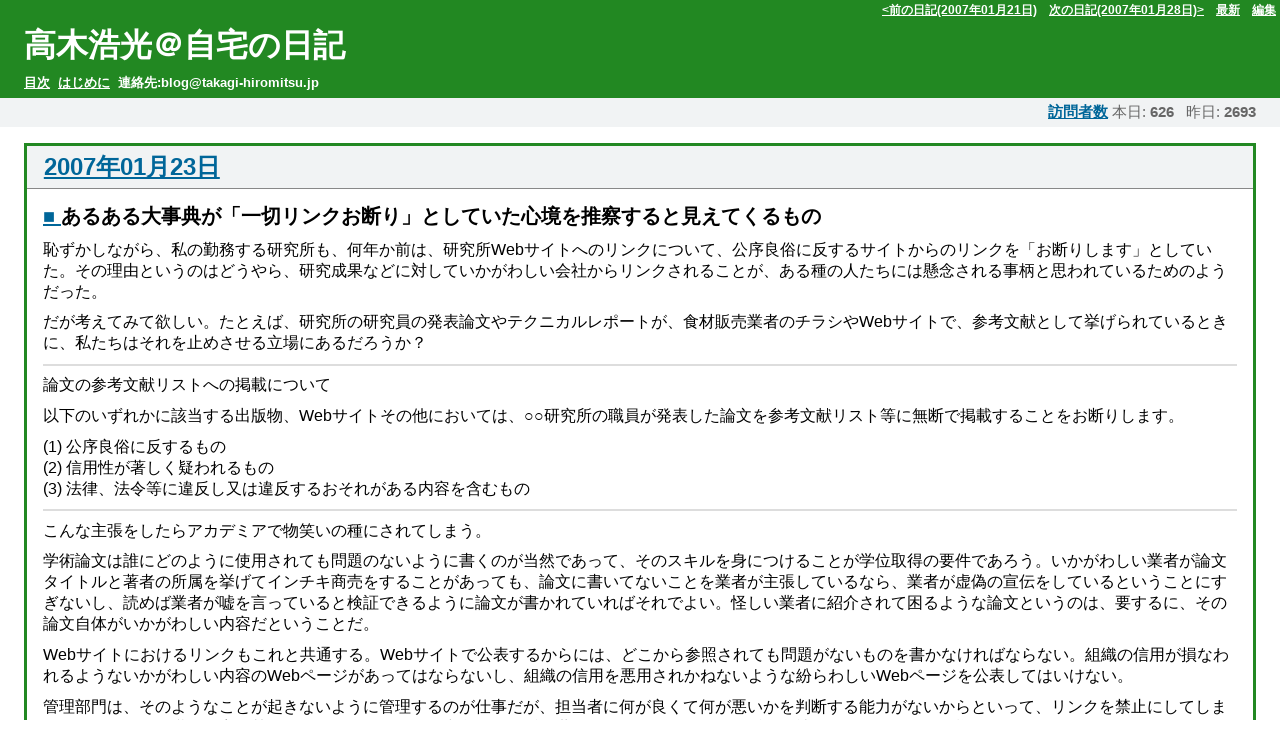

--- FILE ---
content_type: text/html; charset=UTF-8
request_url: http://takagi-hiromitsu.jp/diary/20070123.html
body_size: 63585
content:
<!DOCTYPE HTML PUBLIC "-//W3C//DTD HTML 4.01//EN" "http://www.w3.org/TR/html4/strict.dtd">
<html lang="ja-JP">
<head>
	<meta http-equiv="Content-Type" content="text/html; charset=UTF-8">
	<meta name="generator" content="tDiary 2.0.0">
	<meta http-equiv="Last-Modified" content="Sat, 11 Sep 2010 05:35:53 GMT">
	<meta http-equiv="Content-Script-Type" content="text/javascript; charset=EUC-JP">
	<meta name="author" content="高木浩光">
	<meta name="twitter:site" content="@HiromitsuTakagi">
	<meta name="twitter:creator" content="@HiromitsuTakagi">
	<meta name="twitter:card" content="summary">
	<meta name="twitter:image" content="https://takagi-hiromitsu.jp/diary/fig/20070123/card.png">
	<meta name="twitter:title" content="高木浩光＠自宅の日記">
	<link rev="made" href="mailto:blog@takagi-hiromitsu.jp">
	<link rel="prev" title="前の日記(2007年01月21日)" href="./20070121.html">
	<link rel="next" title="次の日記(2007年01月28日)" href="./20070128.html">
	<link rel="start" title="最新" href="./">
	<link rel="canonical" href="http://takagi-hiromitsu.jp/diary/20070123.html">
	<meta http-equiv="content-style-type" content="text/css">
	<link rel="stylesheet" href="theme/base.css" type="text/css" media="all">
	<link rel="stylesheet" href="theme/takagi/takagi.css" title="takagi" type="text/css" media="all">
	<title>高木浩光＠自宅の日記 - あるある大事典が「一切リンクお断り」としていた心境を推察すると見えてくるもの</title>
	
	<link rel="alternate" type="application/rss+xml" title="RSS" href="http://takagi-hiromitsu.jp/diary/index.rdf">
	<meta name="robots" content="index,follow">
</head>
<body>


<div class="adminmenu">
<span class="adminmenu"><a href="./20070121.html">&lt;前の日記(2007年01月21日)</a></span>
<span class="adminmenu"><a href="./20070128.html">次の日記(2007年01月28日)&gt;</a></span>
<span class="adminmenu"><a href="./">最新</a></span>
<span class="adminmenu"><a href="update.rb?edit=true;year=2007;month=1;day=23">編集</a></span>
</div>
<h1>高木浩光＠自宅の日記</h1>
<div class="contents">
<span class="contents"><a href="20140105.html#toc">目次</a></span>
<span class="contents"><a href="20041112.html">はじめに</a></span>
<span class="contents"><b>連絡先:blog@takagi-hiromitsu.jp</b></span>

<script>
var t = new Date();
t.setTime(t.getTime() - 1);
document.cookie="__utma=; path=/; domain=.takagi-hiromitsu.jp; expires=" + t.toGMTString();
document.cookie="__utmz=; path=/; domain=.takagi-hiromitsu.jp; expires=" + t.toGMTString();
</script>

<!-- script>!function(d,s,id){var js,fjs=d.getElementsByTagName(s)[0],p=/^http:/.test(d.location)?'http':'https';if(!d.getElementById(id)){js=d.createElement(s);js.id=id;js.src=p+'://platform.twitter.com/widgets.js';fjs.parentNode.insertBefore(js,fjs);}}(document, 'script', 'twitter-wjs');</script -->

</div>
<div class="counter">
<!--span class="imode_privacy"><a href="20100316.html"><img align="left" src="fig/20100316/imode_privacy.gif" alt="iモードIDは取得していません"></a></span -->
<a href="20041112.html#p04">訪問者数</a> 本日: <span class="counter-today"><span class="counter-0"><span class="counter-num-6">6</span></span><span class="counter-1"><span class="counter-num-2">2</span></span><span class="counter-2"><span class="counter-num-6">6</span></span></span> &nbsp; 昨日: <span class="counter-yesterday"><span class="counter-0"><span class="counter-num-2">2</span></span><span class="counter-1"><span class="counter-num-6">6</span></span><span class="counter-2"><span class="counter-num-9">9</span></span><span class="counter-3"><span class="counter-num-3">3</span></span></span>
</div>

<hr class="sep">


	

<div class="day">
<h2><span class="date"><a href="./20070123.html">2007年01月23日</a></span> <span class="title"></span>

</h2>

<div class="body">

<div class="section">
<h3><a name="p01" href="./20070123.html#p01"><span class="sanchor">■</span> </a>あるある大事典が「一切リンクお断り」としていた心境を推察すると見えてくるもの</h3>
<p>
</p>
<p>
恥ずかしながら、私の勤務する研究所も、何年か前は、研究所Webサイトへのリンクについて、公序良俗に反するサイトからのリンクを「お断りします」としていた。その理由というのはどうやら、研究成果などに対していかがわしい会社からリンクされることが、ある種の人たちには懸念される事柄と思われているためのようだった。
</p>
<p>
だが考えてみて欲しい。たとえば、研究所の研究員の発表論文やテクニカルレポートが、食材販売業者のチラシやWebサイトで、参考文献として挙げられているときに、私たちはそれを止めさせる立場にあるだろうか？
</p>
<p>
 <hr>
</p>
<p>
論文の参考文献リストへの掲載について
</p>
<p>
以下のいずれかに該当する出版物、Webサイトその他においては、○○研究所の職員が発表した論文を参考文献リスト等に無断で掲載することをお断りします。
</p>
<p>
(1) 公序良俗に反するもの<br>
(2) 信用性が著しく疑われるもの<br>
(3) 法律、法令等に違反し又は違反するおそれがある内容を含むもの
</p>
<p>
 <hr>
</p>
<p>
こんな主張をしたらアカデミアで物笑いの種にされてしまう。
</p>
<p>
学術論文は誰にどのように使用されても問題のないように書くのが当然であって、そのスキルを身につけることが学位取得の要件であろう。いかがわしい業者が論文タイトルと著者の所属を挙げてインチキ商売をすることがあっても、論文に書いてないことを業者が主張しているなら、業者が虚偽の宣伝をしているということにすぎないし、読めば業者が嘘を言っていると検証できるように論文が書かれていればそれでよい。怪しい業者に紹介されて困るような論文というのは、要するに、その論文自体がいかがわしい内容だということだ。
</p>
<p>
Webサイトにおけるリンクもこれと共通する。Webサイトで公表するからには、どこから参照されても問題がないものを書かなければならない。組織の信用が損なわれるようないかがわしい内容のWebページがあってはならないし、組織の信用を悪用されかねないような紛らわしいWebページを公表してはいけない。
</p>
<p>
管理部門は、そのようなことが起きないように管理するのが仕事だが、担当者に何が良くて何が悪いかを判断する能力がないからといって、リンクを禁止にしてしまえというのでは、職務放棄も甚だしい。このことは、研究所に限らず、世間から信頼されているはずの会社や団体においても同様であろう。
</p>
<p>
さて、先ごろ内容捏造で打ち切りが決まった関西テレビの「発掘！あるある大事典II」という番組だが、<a href="http://www.ktv.co.jp/ARUARU/">番組のWebサイト</a>は、「当HPへのリンクについては、一切お断りしておりますのでご了承ください」と、他に類を見ない勢いでリンク禁止を主張していた（図1）。（「無断リンク禁止」ではなく、許可を求めても誰にも認められることがないというのは、まともな組織では他に見たことがない。）
</p>
<p>
 <div class="figure">
 <img src="fig/20070123/1.png">
 <div class="caption">図1: <a href="http://www.ktv.co.jp/ARUARU/">あるある大事典のWebサイト</a>にアクセスしたときの様子<br>（いきなりポップアップウィンドウが現れる）</div>
 </div>
</p>
<p>
この事例の存在は反無断リンク禁止派の間では以前から知られていたのだが、ときどきぼそぼそと話題に上ることはあっても、大きく取り上げて批判するような人はいなかった。
</p>
<p>
それはなぜか。「この番組ならしかたないよね」と、皆、うすうす感じていたからではないか。
</p>
<p>
つまり、これほどいかがわしい内容であれば業者に悪用されてさぞかし困るんだろうなと、リンクを禁止したがるその気持ちを察することができていた。
</p>
<p>
実際、捏造が話題になった先日の日曜日に、<a href="http://www.ktv.co.jp/cgi-bin/formmail.cgi">関西テレビの視聴者情報部</a>に電話してリンク拒否の理由を尋ねてみたところ、あるある大事典にリンクして商品を売るような行為が困るからとのことだった。
</p>
<p>
たしかに適当に検索してみると、健康食品などの販売サイトで「あるある大事典」という文字列が書かれているところがある。そういうところからリンクされては困るという。
</p>
<p>
だが、まっとうな店が食材を販売する際に、「あるある大事典で話題の納豆」という商品紹介をして何が悪いというのだ？ 番組の情報が真実であるのなら何ら問題なかろう。困るのは、真実を超えた印象で不当な宣伝をされることであるはずだ。
</p>
<p>
インチキな会社がインチキな内容を公開するときは、リンクは大歓迎に違いない。だが、世間から信頼されているはずのテレビ局であるからこそ、インチキな内容を公開するときはリンクされては困るということになる。
</p>
<p>
ここで、地方警察が「無断リンクは禁止とします」としていた事例（<a href="20061007.html">栃木県警</a>、<a href="20070108.html">岡山県警</a>）と対比してみる。
</p>
<p>
岡山県警は、「無断リンクは禁止とします」としていた理由について、警察は常に公正かつ中立でなければならないからだといい、栃木県警は、業者に悪用されることがあるのが困るという。それはテレビ局にも共通する。テレビ局は公正かつ中立でなければならないと考えられているだろう。
</p>
<p>
だが、警察のWebサイトに後ろめたい情報など載っていないのではないか？ 警察は警察であって、それ以上でもそれ以下でもないはずだ。きちんと管理された真っ当なWebコンテンツであるなら、岡山県警も栃木県警も、堂々と胸を張って公開したらいい。どうやっても警察が「あるある大事典」のようなことになるはずがないのだから。もっと自分達のWebサイトに自信を持ってもらいたいものだ。
</p>
<p>
ところで話は変わるが、かつてテレビ業界にいらした池田信夫さんが、次のことをおっしゃっている。
</p>
<p>
 <blockquote>
</p>
<p>
実験データの捏造も、それほど深刻なものではない。もともとテレビ番組の実験なんて学問的に厳密なものではないし、大事なポリアミンの実験データの解析だけはしていたようだから、100％捏造というわけではない。<strong>これがだめなら</strong>、「超能力」と称してやっているいかがわしい「実験」や、<strong>占い師のおばさんが2 時間にわたって根拠不明の「予言」をする番組はどうなるのか。</strong>
</p>
<p>
 <cite><a href="http://blog.goo.ne.jp/ikedanobuo/e/a8678fcb3e8460d0d398f5b037be8bcb">	
納豆ダイエット捏造はなぜ起きたのか</a>, 池田信夫 blog, 2007年1月23日</cite>
 </blockquote>
</p>
<p>
そうおっしゃいますが、問題とされているのは、科学的な裏づけがあるかのように装っていることでしょう？
</p>
<p>
先月のNHK「視点・論点」で大阪大の菊池誠教授が次のように述べていました。
</p>
<p>
 <blockquote>
</p>
<p>
さて、ニセ科学が受け入れられるのは、科学に見えるからです。つまり、ニセ科学を信じる人たちは、科学が嫌いなのでも、科学に不審を抱いているのでもない、むしろ、科学を信頼しているからこそ、信じるわけです。
</p>
<p>
（略）
</p>
<p>
ところがニセ科学は断言してくれます。
</p>
<p>
マイナスは良いといったら良いし、プラスは悪いといったら悪いのです。また、ゲームをし過ぎるとなぜ良くないのかといえば、脳が壊れるからです。ありがとうは、水がきれいな結晶を作るから、良い言葉なのです。
</p>
<p>
このように、ニセ科学は実に小気味よく、物事に白黒を付けてくれます。この思い切りの良さは、本当の科学には決して期待できないものです。
</p>
<p>
しかし、パブリックイメージとしての科学は、むしろ、こちらなのかもしれません。科学とは、様々な問題に対して、曖昧さなく白黒はっきりつけるもの。科学にはそういうイメージが浸透しているのではないでしょうか。
</p>
<p>
（略）
</p>
<p>
ニセ科学に限らず、良いのか悪いのかといった二分法的思考で、結論だけを求める風潮が、社会に蔓延しつつあるように思います。そうではなく、私たちは、「合理的な思考のプロセス」、それを大事にするべきなのです。
</p>
<p>
 <cite>まん延するニセ科学, 菊池誠, NHK 視点・論点, 2006年12月20日</cite>
 </blockquote>
</p>
<p>
そのような「パブリックイメージ」が出来上がってきた原因には、テレビがあるのではないですか。
</p>
<p>
ネタならネタとわかるように、占い師に食材を紹介させるとか、今週のカウントダウン食材ランキングとかやってはどうですか。
</p>
<p>
いまやNHKでさえ、印象操作の捏造棒グラフ<span class="footnote"><a name="fm01" href="./20070123.html#f01" title="縦軸の原点付近が波線で省略されていて、棒には波線がなく、しかも軸には目盛りがないグラフ。先週も、中学受験の過熱ぶりを伝える番組で、親の年収に占める学費の割合の増大を示すためのグラフで、このインチキが行われていたが、残念ながら録画していなかったので証拠を示せない。">*1</a></span>がしょっちゅう出てきます。グラフの正しい書き方は小学校の算数で習うはずですが、テレビ局の人たちは算数嫌いだった人たちばかりなのでしょうか。算数というのは計算の練習ではないのですが。
</p>
</div>

<div class="footnote">
  <p class="footnote"><a name="f01" href="./20070123.html#fm01">*1</a>&nbsp;縦軸の原点付近が波線で省略されていて、棒には波線がなく、しかも軸には目盛りがないグラフ。先週も、中学受験の過熱ぶりを伝える番組で、親の年収に占める学費の割合の増大を示すためのグラフで、このインチキが行われていたが、残念ながら録画していなかったので証拠を示せない。</p>
</div>

</div>

<div class="comment">

</div>







		<div class="refererlist">
		
		</div>
</div>


<hr class="sep">

<div class="adminmenu">
<span class="adminmenu"><a href="./20070121.html">&lt;前の日記(2007年01月21日)</a></span>
<span class="adminmenu"><a href="./20070128.html">次の日記(2007年01月28日)&gt;</a></span>
<span class="adminmenu"><a href="./">最新</a></span>
<span class="adminmenu"><a href="update.rb?edit=true;year=2007;month=1;day=23">編集</a></span>
</div>
<div class="recentlist">
<h2>最近のタイトル</h2>
<p class="recentitem"><a href="./20260112.html">2026年01月12日</a>
</p>
<div class="recentsubtitles"><ul>
 <li><a href="./20260112.html#p01">個人情報保護法3年ごと見直しの「制度改正方針」&#8212;&#8212;残された個人関連情報規律という「盲腸」</a></li>
 <li><a href="./20260112.html#p02">追記（1月22日）：記者ブリーフィング資料が公開、個人関連情報のところが迷走している</a></li>
</ul></div>
<p class="recentitem"><a href="./20251230.html">2025年12月30日</a>
</p>
<div class="recentsubtitles"><ul>
 <li><a href="./20251230.html#p01">日本のAI規制体系における構造的混乱：AI事業者ガイドラインに起因する問題の連鎖</a></li>
</ul></div>
<p class="recentitem"><a href="./20251227.html">2025年12月27日</a>
</p>
<div class="recentsubtitles"><ul>
 <li><a href="./20251227.html#p01">代替可能性を欠く「AIプリンシプル・コード」——スチュワードシップ・コードの劣化コピーが日本のソフトローを破壊する</a></li>
 <li><a href="./20251227.html#p02">追記（2026年1月24日）：議事録が出たのでそれを分析してパブコメ意見提出へ</a></li>
</ul></div>
<p class="recentitem"><a href="./20251221.html">2025年12月21日</a>
</p>
<div class="recentsubtitles"><ul>
 <li><a href="./20251221.html#p01">生成AIと処遇AIの混同について、まだ言いたいことがある──LLMは処遇AIを救うかもしれない</a></li>
</ul></div>
<p class="recentitem"><a href="./20251216.html">2025年12月16日</a>
</p>
<div class="recentsubtitles"><ul>
 <li><a href="./20251216.html#p01">知財検討会にまで及ぶAI規制の混迷──処遇AIと生成AIを混ぜると、全部壊れる</a></li>
</ul></div>
<p class="recentitem"><a href="./20251206.html">2025年12月06日</a>
</p>
<div class="recentsubtitles"><ul>
 <li><a href="./20251206.html#p01">Digital Omnibus, Scope and Relevance: Are We Fighting the Wrong Battle?</a></li>
 <li><a href="./20251206.html#p02">デジタル・オムニバス、スコープ、そして関連性──我々は間違った戦いをしているのではないか</a></li>
</ul></div>
<p class="recentitem"><a href="./20251120.html">2025年11月20日</a>
</p>
<div class="recentsubtitles"><ul>
 <li><a href="./20251120.html#p01">The Answer Hidden in Their Name: How noyb.eu and the EU Commission Miss the Principle of Relevance</a></li>
 <li><a href="./20251120.html#p02">Die Antwort steckt im Namen: Wie noyb.eu und die EU-Kommission das Relevanzprinzip &#252;bersehen</a></li>
 <li><a href="./20251120.html#p03">団体名に隠された答え：noyb.euと欧州委員会が見落とす関連性の原則</a></li>
</ul></div>
<p class="recentitem"><a href="./20251115.html">2025年11月15日</a>
</p>
<div class="recentsubtitles"><ul>
 <li><a href="./20251115.html#p01">ストーカー規制法改正案の国会審議で確認してほしいこと</a></li>
</ul></div>
<p class="recentitem"><a href="./20251025.html">2025年10月25日</a>
</p>
<div class="recentsubtitles"><ul>
 <li><a href="./20251025.html#p01">医学系研究倫理指針の改正検討合同会議で事務局が迷走中 誰か助けてあげて！</a></li>
 <li><a href="./20251025.html#p02">追記（27日）どうしてこうなった</a></li>
 <li><a href="./20251025.html#p03">追記2（28日）今回改正で改悪されようとしている点</a></li>
 <li><a href="./20251025.html#p04">追記3（29日）欧州の試料統治と日本の改正案の問題</a></li>
 <li><a href="./20251025.html#p05">追記4（30日）懸念が杞憂でないことの確定的証拠を発見</a></li>
 <li><a href="./20251025.html#p06">追記5（30日）フランスが出していた答え「人を関与させる／させない研究」区分</a></li>
</ul></div>
<p class="recentitem"><a href="./20250629.html">2025年06月29日</a>
</p>
<div class="recentsubtitles"><ul>
 <li><a href="./20250629.html#p01">Das Ende des Datensparsamkeits-mythos? Das Urteil des OLG K&#246;ln vom 23. Mai 2025 zur nicht-entscheidungsbezogenen Datenverarbeitung und seine Bedeutung f&#252;r die japanische Datenschutzreformdiskussion（データ倹約神話の終焉？ ケルン高等裁判所判決（2025年5月23日）における非決定利用の規制アプローチと日本の個人情報保護法改正議論への示唆）</a></li>
</ul></div>
<p class="recentitem"><a href="./20250626.html">2025年06月26日</a>
</p>
<div class="recentsubtitles"><ul>
 <li><a href="./20250626.html#p01">要配慮個人情報は「儀式化された」「純粋なフィクション」Simitisが1999年に予言した特別カテゴリの限界</a></li>
</ul></div>
<p class="recentitem"><a href="./20250518.html">2025年05月18日</a>
</p>
<div class="recentsubtitles"><ul>
 <li><a href="./20250518.html#p01">AI法案の国会審議で担当大臣が「我が国においても個人情報保護法等により規制されており」と答弁してしまう</a></li>
</ul></div>
<p class="recentitem"><a href="./20250419.html">2025年04月19日</a>
</p>
<div class="recentsubtitles"><ul>
 <li><a href="./20250419.html#p01">【足掛け12年の総括】統計目的の二次利用が決定利用禁止を条件に許される理由が1997年勧告に明記されていた</a></li>
</ul></div>
<p class="recentitem"><a href="./20250406.html">2025年04月06日</a>
</p>
<div class="recentsubtitles"><ul>
 <li><a href="./20250406.html#p01">連載論文（圧縮版）に基づく個情委Q&amp;Aの評価をClaudeにより自動生成</a></li>
</ul></div>
<p class="recentitem"><a href="./20250405.html">2025年04月05日</a>
</p>
<div class="recentsubtitles"><ul>
 <li><a href="./20250405.html#p01">連載論文全体の圧縮版を生成した</a></li>
</ul></div>
<p class="recentitem"><a href="./20250330.html">2025年03月30日</a>
</p>
<div class="recentsubtitles"><ul>
 <li><a href="./20250330.html#p01">連載論文の解説をChatGPT 4o Image Generationで図解してみた</a></li>
 <li><a href="./20250330.html#p02">追記：一部訂正（4月5日）</a></li>
</ul></div>
<p class="recentitem"><a href="./20250328.html">2025年03月28日</a>
</p>
<div class="recentsubtitles"><ul>
 <li><a href="./20250328.html#p01">日弁連がまた自己情報コントロール権を主張、生成AI曰く「定規の長さをその定規自身で測定しようとするようなもの」</a></li>
</ul></div>
<p class="recentitem"><a href="./20250306.html">2025年03月06日</a>
</p>
<div class="recentsubtitles"><ul>
 <li><a href="./20250306.html#p01">日本のAI法制：概念的基盤と実効性の課題 インフォグラフィック</a></li>
</ul></div>
<p class="recentitem"><a href="./20250304.html">2025年03月04日</a>
</p>
<div class="recentsubtitles"><ul>
 <li><a href="./20250304.html#p01">個人情報保護法3年ごと見直しの行方 グラフィックレコーディング風インフォグラフィック</a></li>
</ul></div>
<p class="recentitem"><a href="./20250301.html">2025年03月01日</a>
</p>
<div class="recentsubtitles"><ul>
 <li><a href="./20250301.html#p01">日本版 AI Act 法案を生成AIが盛大にディスる - A Critical Analysis of Japan's Artificial Intelligence Development and Utilization Promotion Act: A Fundamentally Flawed Approach</a></li>
</ul></div>
<p class="recentitem"><a href="./20250211.html">2025年02月11日</a>
</p>
<div class="recentsubtitles"><ul>
 <li><a href="./20250211.html#p01">EDPS v SRB事件法務官意見の分析と基本原則への回帰（Claudeと共に）</a></li>
 <li><a href="./20250211.html#p02">追記</a></li>
 <li><a href="./20250211.html#p03">追記（9月6日）判決が出た</a></li>
 <li><a href="./20250211.html#p04">追記（11月18日）欧州委員会のGDPR見直し案がリークされた</a></li>
</ul></div>
<p class="recentitem"><a href="./20250208.html">2025年02月08日</a>
</p>
<div class="recentsubtitles"><ul>
 <li><a href="./20250208.html#p01">個人情報保護委員会の「制度的課題に対する考え方について」（本人関与編）についてClaudeと語り合う</a></li>
 <li><a href="./20250208.html#p02">追記（11日）：日経新聞の報道が出たのでClaudeと語り合う</a></li>
</ul></div>
<p class="recentitem"><a href="./20250201.html">2025年02月01日</a>
</p>
<div class="recentsubtitles"><ul>
 <li><a href="./20250201.html#p01">ChatGPT o3-miniとGDPRの理解についてバトルした</a></li>
</ul></div>
<p class="recentitem"><a href="./20250126.html">2025年01月26日</a>
</p>
<div class="recentsubtitles"><ul>
 <li><a href="./20250126.html#p01">個人情報保護法3年ごと見直しの行方を大規模言語モデルClaudeで占う</a></li>
</ul></div>
<p class="recentitem"><a href="./20250103.html">2025年01月03日</a>
</p>
<div class="recentsubtitles"><ul>
 <li><a href="./20250103.html#p01">充実に向けた視点意見書を一般向けに書き直してみた</a></li>
</ul></div>
<p class="recentitem"><a href="./20241228.html">2024年12月28日</a>
</p>
<div class="recentsubtitles"><ul>
 <li><a href="./20241228.html#p01">「充実に向けた視点」事務局ヒアリング対象者の意見書をClaudeで比較してみた</a></li>
</ul></div>
<p class="recentitem"><a href="./20241222.html">2024年12月22日</a>
</p>
<div class="recentsubtitles"><ul>
 <li><a href="./20241222.html#p01">「3年ごと見直しの検討の充実に向けた視点」に対する意見書を出した</a></li>
</ul></div>
<p class="recentitem"><a href="./20241207.html">2024年12月07日</a>
</p>
<div class="recentsubtitles"><ul>
 <li><a href="./20241207.html#p01">情報法制研究16号に連載第9回の論文を書いた</a></li>
</ul></div>
<p class="recentitem"><a href="./20241202.html">2024年12月02日</a>
</p>
<div class="recentsubtitles"><ul>
 <li><a href="./20241202.html#p01">情報ネットワーク・ローレビューに論文を書いた</a></li>
</ul></div>
<p class="recentitem"><a href="./20241124.html">2024年11月24日</a>
</p>
<div class="recentsubtitles"><ul>
 <li><a href="./20241124.html#p01">内部でも一悶着あったと聞いた8月のMyDataJapanの意見書について誤り部分を指摘しておく</a></li>
 <li><a href="./20241124.html#p02">追記（27日）上記の点をClaudeに入れて続けてみた</a></li>
</ul></div>
<p class="recentitem"><a href="./20241111.html">2024年11月11日</a>
</p>
<div class="recentsubtitles"><ul>
 <li><a href="./20241111.html#p01">課徴金制度の導入論で前回大荒れとなった「3年ごと見直しに関する検討会」をClaudeに解説させてみた</a></li>
</ul></div>
<p class="recentitem"><a href="./20240728.html">2024年07月28日</a>
</p>
<div class="recentsubtitles"><ul>
 <li><a href="./20240728.html#p01">Claude 3による解説：「不適正利用禁止」規定は立案段階で内閣法制局にどう捻じ曲げられたか</a></li>
 <li><a href="./20240728.html#p02">追記：Claude 3.5 SonnetではなくClaude 3 Opusでやり直した</a></li>
</ul></div>
<p class="recentitem"><a href="./20240727.html">2024年07月27日</a>
</p>
<div class="recentsubtitles"><ul>
 <li><a href="./20240727.html#p01">「不適正利用禁止」規定は立案段階で内閣法制局にどう捻じ曲げられたか</a></li>
</ul></div>
<p class="recentitem"><a href="./20240707.html">2024年07月07日</a>
</p>
<div class="recentsubtitles"><ul>
 <li><a href="./20240707.html#p01">個人情報保護法第2期「3年ごと見直し」が佳境に差し掛かっている</a></li>
 <li><a href="./20240707.html#p02">追記</a></li>
</ul></div>
<p class="recentitem"><a href="./20240407.html">2024年04月07日</a>
</p>
<div class="recentsubtitles"><ul>
 <li><a href="./20240407.html#p01">難解な研究成果の普及広報活動は対話型LLMに任せるようになるのかもしれない</a></li>
</ul></div>
<p class="recentitem"><a href="./20240401.html">2024年04月01日</a>
</p>
<div class="recentsubtitles"><ul>
 <li><a href="./20240401.html#p01">4月1日なのでClaude 3に凡庸な論文を自動生成させてみた</a></li>
 <li><a href="./20240401.html#p02">追記：凡庸な論文を自動で批判させてみた</a></li>
</ul></div>
<p class="recentitem"><a href="./20240323.html">2024年03月23日</a>
</p>
<div class="recentsubtitles"><ul>
 <li><a href="./20240323.html#p01">文化庁「AIと著作権に関する考え方について（素案）」パブコメ結果について生成AIに聞いてみた</a></li>
</ul></div>
<p class="recentitem"><a href="./20240319.html">2024年03月19日</a>
</p>
<div class="recentsubtitles"><ul>
 <li><a href="./20240319.html#p01">法制局も真っ青？Claude 3を用いた新規提出法案の立法技術上の矛盾点チェック</a></li>
 <li><a href="./20240319.html#p02">追記（20日）議院調査局も御の字？Claude 3に法案の内容の正当性について聞いてみた</a></li>
 <li><a href="./20240319.html#p03">追記（21日）完結編：転々流通は防止されているのか？ 修正案は？</a></li>
</ul></div>
<p class="recentitem"><a href="./20240316.html">2024年03月16日</a>
</p>
<div class="recentsubtitles"><ul>
 <li><a href="./20240316.html#p01">&#51068;&#48376; &#44060;&#51064;&#51221;&#48372;&#48372;&#54840;&#48277; &#51204;&#47928;&#44032;&#44032; &#48376; &#54620;&#44397; &#44060;&#51064;&#51221;&#48372; &#48372;&#54840;&#48277;&#51032; &#47928;&#51228;&#51216; - Claude 3で既発表原稿を韓国向けに解説させてみた</a></li>
</ul></div>
<p class="recentitem"><a href="./20240313.html">2024年03月13日</a>
</p>
<div class="recentsubtitles"><ul>
 <li><a href="./20240313.html#p01">速報：Claude 3に判例評釈を自動生成させてみた（Coinhive事件最高裁判決の巻）</a></li>
</ul></div>
<p class="recentitem"><a href="./20240311.html">2024年03月11日</a>
</p>
<div class="recentsubtitles"><ul>
 <li><a href="./20240311.html#p01">Claude 3に例の「読了目安2時間」記事を解説させてみた</a></li>
</ul></div>
<p class="recentitem"><a href="./20230327.html">2023年03月27日</a>
</p>
<div class="recentsubtitles"><ul>
 <li><a href="./20230327.html#p01">OECDガイドラインの8原則についてChatGPTに聞いてみた</a></li>
</ul></div>
<p class="recentitem"><a href="./20221230.html">2022年12月30日</a>
</p>
<div class="recentsubtitles"><ul>
 <li><a href="./20221230.html#p01">情報法制研究12号に画期的な論文（連載第6回）を書いたのでみんな読んでほしい</a></li>
</ul></div>
<p class="recentitem"><a href="./20221225.html">2022年12月25日</a>
</p>
<div class="recentsubtitles"><ul>
 <li><a href="./20221225.html#p01">情報法制研究11号に連載第5回の論文を書いた</a></li>
</ul></div>
<p class="recentitem"><a href="./20220609.html">2022年06月09日</a>
</p>
<div class="recentsubtitles"><ul>
 <li><a href="./20220609.html#p01">競争政策が消費者の安全・詐欺被害耐性を破壊しに来た</a></li>
</ul></div>
<p class="recentitem"><a href="./20220401.html">2022年04月01日</a>
</p>
<div class="recentsubtitles"><ul>
 <li><a href="./20220401.html#p01">個人情報取扱事業者の個人情報に係る義務の対象は当該個人情報データベース等に係る個人情報と解される</a></li>
</ul></div>
<p class="recentitem"><a href="./20220119.html">2022年01月19日</a>
</p>
<div class="recentsubtitles"><ul>
 <li><a href="./20220119.html#p01">不正指令電磁的記録罪の構成要件、最高裁判決を前に私はこう考える</a></li>
 <li><a href="./20220119.html#p02">追記（21日）最高裁判決は検察控訴棄却（一審の無罪が確定へ）</a></li>
</ul></div>
<p class="recentitem"><a href="./20211226.html">2021年12月26日</a>
</p>
<div class="recentsubtitles"><ul>
 <li><a href="./20211226.html#p01">スマホ覗き見の反復で迷惑防止条例違反の犯罪に？改正ストーカー規制法の位置情報規定に不具合か</a></li>
</ul></div>
<p class="recentitem"><a href="./20211006.html">2021年10月06日</a>
</p>
<div class="recentsubtitles"><ul>
 <li><a href="./20211006.html#p01">緊急速報：マイナンバー法の「裏番号」禁止規定、内閣法制局でまたもや大どんでん返しか</a></li>
</ul></div>
<p class="recentitem"><a href="./20210823.html">2021年08月23日</a>
</p>
<div class="recentsubtitles"><ul>
 <li><a href="./20210823.html#p01">日本版ePrivacy立法を目指すならクッキーのつまみ食いではなく通信の秘密の再構成を含めて検討するべき</a></li>
</ul></div>
<p class="recentitem"><a href="./20210712.html">2021年07月12日</a>
</p>
<div class="recentsubtitles"><ul>
 <li><a href="./20210712.html#p01">郵便事業がコモンキャリアを逸脱すれば郵便物を差し出す事業者が個人情報保護法に抵触する</a></li>
 <li><a href="./20210712.html#p02">パブコメの結果（8月22日追記）</a></li>
 <li><a href="./20210712.html#p03">「郵政バリューアップ戦略検討委員会」の露骨な楽天誘導パブコメ意見と総務省の反応（8月22日追記）</a></li>
</ul></div>
<p class="recentitem"><a href="./20200914.html">2020年09月14日</a>
</p>
<div class="recentsubtitles"><ul>
 <li><a href="./20200914.html#p01">テレフォンバンキングからのリバースブルートフォースによる暗証番号漏えいについて三井住友銀行に聞いた</a></li>
</ul></div>
<p class="recentitem"><a href="./20200801.html">2020年08月01日</a>
</p>
<div class="recentsubtitles"><ul>
 <li><a href="./20200801.html#p01">「安全なウェブサイトの作り方」HTML版にリンクジュースを注ぎ込む</a></li>
</ul></div>
<p class="recentitem"><a href="./20191005.html">2019年10月05日</a>
</p>
<div class="recentsubtitles"><ul>
 <li><a href="./20191005.html#p01">続・検察官は解説書の文章を読み違えていたことが判明（なぜ不正指令電磁的記録に該当しないのか その4）</a></li>
</ul></div>
<p class="recentitem"><a href="./20190803.html">2019年08月03日</a>
</p>
<div class="recentsubtitles"><ul>
 <li><a href="./20190803.html#p01">あのSuica事案が国立大入試問題になっていた</a></li>
</ul></div>
<p class="recentitem"><a href="./20190708.html">2019年07月08日</a>
</p>
<div class="recentsubtitles"><ul>
 <li><a href="./20190708.html#p01">天動説設計から地動説設計へ：7payアプリのパスワードリマインダはなぜ壊れていたのか（序章）</a></li>
</ul></div>
<p class="recentitem"><a href="./20190625.html">2019年06月25日</a>
</p>
<div class="recentsubtitles"><ul>
 <li><a href="./20190625.html#p01">総務省が不正指令電磁的記録罪の典型的誤解を再生産中、原因を絶たねばならない</a></li>
</ul></div>
<p class="recentitem"><a href="./20190609.html">2019年06月09日</a>
</p>
<div class="recentsubtitles"><ul>
 <li><a href="./20190609.html#p01">ヤフーの信用スコアはなぜ知恵袋スコアになってしまったのか</a></li>
</ul></div>
<p class="recentitem"><a href="./20190519.html">2019年05月19日</a>
</p>
<div class="recentsubtitles"><ul>
 <li><a href="./20190519.html#p01">電気通信事業法における検閲の禁止とは何か</a></li>
</ul></div>
<p class="recentitem"><a href="./20190512.html">2019年05月12日</a>
</p>
<div class="recentsubtitles"><ul>
 <li><a href="./20190512.html#p01">アクセス警告方式（「アクセス抑止方策に係る検討の論点」）に対するパブコメ提出意見</a></li>
</ul></div>
<p class="recentitem"><a href="./20190319.html">2019年03月19日</a>
</p>
<div class="recentsubtitles"><ul>
 <li><a href="./20190319.html#p01">検察官は解説書の文章を読み違えていたことが判明（なぜ不正指令電磁的記録に該当しないのか その3）</a></li>
</ul></div>
<p class="recentitem"><a href="./20190316.html">2019年03月16日</a>
</p>
<div class="recentsubtitles"><ul>
 <li><a href="./20190316.html#p01">しそうけいさつ化する田舎サイバー警察の驕りを誰が諌めるのか</a></li>
</ul></div>
<p class="recentitem"><a href="./20190309.html">2019年03月09日</a>
</p>
<div class="recentsubtitles"><ul>
 <li><a href="./20190309.html#p01">リーチサイト規制の条文にも欠陥 ダウンロード違法化等著作権法改正法案原案</a></li>
</ul></div>
<p class="recentitem"><a href="./20190307.html">2019年03月07日</a>
</p>
<div class="recentsubtitles"><ul>
 <li><a href="./20190307.html#p01">警察庁の汚い広報又は毎日新聞の大誤報を許すな</a></li>
</ul></div>
<p class="recentitem"><a href="./20190219.html">2019年02月19日</a>
</p>
<div class="recentsubtitles"><ul>
 <li><a href="./20190219.html#p01">Coinhive事件、なぜ不正指令電磁的記録に該当しないのか その2</a></li>
</ul></div>
<p class="recentitem"><a href="./20190211.html">2019年02月11日</a>
</p>
<div class="recentsubtitles"><ul>
 <li><a href="./20190211.html#p01">改正NICT法がプチ炎上、工場出荷時共通初期パスワードが識別符号に当たらないことが理解されていない</a></li>
</ul></div>
<p class="recentitem"><a href="./20181226.html">2018年12月26日</a>
</p>
<div class="recentsubtitles"><ul>
 <li><a href="./20181226.html#p01">情報法制研究4号に連載第3回の論文を書いた（パーソナルデータ保護法制の行方 その3前編）</a></li>
</ul></div>
<p class="recentitem"><a href="./20181031.html">2018年10月31日</a>
</p>
<div class="recentsubtitles"><ul>
 <li><a href="./20181031.html#p01">業界の信用を傷つける思想を開陳したトレンドマイクロ社にセキュリティ業界は団結して抗議せよ</a></li>
 <li><a href="./20181031.html#p02">追記（11月3日）</a></li>
</ul></div>
<p class="recentitem"><a href="./20180617.html">2018年06月17日</a>
</p>
<div class="recentsubtitles"><ul>
 <li><a href="./20180617.html#p01">魔女狩り商法に翻弄された田舎警察 Coinhive事件 大本営報道はまさに現代の魔女狩りだ</a></li>
</ul></div>
<p class="recentitem"><a href="./20180610.html">2018年06月10日</a>
</p>
<div class="recentsubtitles"><ul>
 <li><a href="./20180610.html#p01">懸念されていた濫用がついに始まった刑法19章の2「不正指令電磁的記録に関する罪」</a></li>
</ul></div>
<p class="recentitem"><a href="./20180519.html">2018年05月19日</a>
</p>
<div class="recentsubtitles"><ul>
 <li><a href="./20180519.html#p01">緊急周知 Coinhive使用を不正指令電磁的記録供用の罪にしてはいけない</a></li>
</ul></div>
<p class="recentitem"><a href="./20180504.html">2018年05月04日</a>
</p>
<div class="recentsubtitles"><ul>
 <li><a href="./20180504.html#p01">優良誤認表示の「通信の最適化」（間引きデータ通信）は著作権侵害&amp;通信の秘密侵害、公正表示義務を</a></li>
</ul></div>
<p class="recentitem"><a href="./20180307.html">2018年03月07日</a>
</p>
<div class="recentsubtitles"><ul>
 <li><a href="./20180307.html#p01">個人情報保護委員会ゥァア゛ーッ ドガシャア</a></li>
</ul></div>
<p class="recentitem"><a href="./20171229.html">2017年12月29日</a>
</p>
<div class="recentsubtitles"><ul>
 <li><a href="./20171229.html#p01">情報法制研究2号に連載第2回の論文を書いた</a></li>
</ul></div>
<p class="recentitem"><a href="./20171029.html">2017年10月29日</a>
</p>
<div class="recentsubtitles"><ul>
 <li><a href="./20171029.html#p01">岡村久道「個人情報保護法〔第3版〕」を読む・前編</a></li>
</ul></div>
<p class="recentitem"><a href="./20171022.html">2017年10月22日</a>
</p>
<div class="recentsubtitles"><ul>
 <li><a href="./20171022.html#p01">宇賀克也「個人情報保護法の逐条解説」第5版を読む・中編（保護法改正はどうなった その9）</a></li>
</ul></div>
<p class="recentitem"><a href="./20170722.html">2017年07月22日</a>
</p>
<div class="recentsubtitles"><ul>
 <li><a href="./20170722.html#p01">匿名加工情報は何でないか・後編の2（保護法改正はどうなった その8）</a></li>
</ul></div>
<p class="recentitem"><a href="./20170604.html">2017年06月04日</a>
</p>
<div class="recentsubtitles"><ul>
 <li><a href="./20170604.html#p01">匿名加工情報は何でないか・後編（保護法改正はどうなった その7）</a></li>
</ul></div>
<p class="recentitem"><a href="./20170513.html">2017年05月13日</a>
</p>
<div class="recentsubtitles"><ul>
 <li><a href="./20170513.html#p01">医学系研究倫理指針における非識別加工情報の規定は無用の長物（研究倫理指針はどうなった その1）</a></li>
</ul></div>
<p class="recentitem"><a href="./20170505.html">2017年05月05日</a>
</p>
<div class="recentsubtitles"><ul>
 <li><a href="./20170505.html#p01">匿名加工情報が非識別加工情報へと無用に改名した事情（パーソナルデータ保護法制の行方 その30）</a></li>
</ul></div>
<p class="recentitem"><a href="./20170408.html">2017年04月08日</a>
</p>
<div class="recentsubtitles"><ul>
 <li><a href="./20170408.html#p01">匿名加工医療情報作成事業法案ファーストインプレッション（パーソナルデータ保護法制の行方 その29）</a></li>
</ul></div>
<p class="recentitem"><a href="./20170310.html">2017年03月10日</a>
</p>
<div class="recentsubtitles"><ul>
 <li><a href="./20170310.html#p01">「都税クレジットカードお支払サイト」流出事件の責任は誰がとるのか</a></li>
</ul></div>
<p class="recentitem"><a href="./20170305.html">2017年03月05日</a>
</p>
<div class="recentsubtitles"><ul>
 <li><a href="./20170305.html#p01">鳥取県の条例改正案、非識別加工情報導入で矛盾噴出（パーソナルデータ保護法制の行方 その28）</a></li>
</ul></div>
<p class="recentitem"><a href="./20170218.html">2017年02月18日</a>
</p>
<div class="recentsubtitles"><ul>
 <li><a href="./20170218.html#p01">個人情報ファイル概念が欠如している自治体条例（パーソナルデータ保護法制の行方 その27）</a></li>
</ul></div>
<p class="recentitem"><a href="./20170108.html">2017年01月08日</a>
</p>
<div class="recentsubtitles"><ul>
 <li><a href="./20170108.html#p01">匿名加工情報の条文構成はどう壊れて行ったか（保護法改正はどうなった その6）</a></li>
</ul></div>
<p class="recentitem"><a href="./20170104.html">2017年01月04日</a>
</p>
<div class="recentsubtitles"><ul>
 <li><a href="./20170104.html#p01">速報 対象を個人データに限る案は初期段階で存在していた（パーソナルデータ温故知新 その5）</a></li>
</ul></div>
<p class="recentitem"><a href="./20161230.html">2016年12月30日</a>
</p>
<div class="recentsubtitles"><ul>
 <li><a href="./20161230.html#p01">宇賀克也「個人情報保護法の逐条解説」第5版を読む・前編（保護法改正はどうなった その5）</a></li>
</ul></div>
<p class="recentitem"><a href="./20161204.html">2016年12月04日</a>
</p>
<div class="recentsubtitles"><ul>
 <li><a href="./20161204.html#p01">国土交通省が散在情報（散在個人情報）は個人情報保護法第4章の対象外と判断か</a></li>
</ul></div>
<p class="recentitem"><a href="./20161129.html">2016年11月29日</a>
</p>
<div class="recentsubtitles"><ul>
 <li><a href="./20161129.html#p01">医学研究等倫理指針見直し3省合同会議が迷走、自滅の道へ（パーソナルデータ保護法制の行方 その26）</a></li>
</ul></div>
<p class="recentitem"><a href="./20161123.html">2016年11月23日</a>
</p>
<div class="recentsubtitles"><ul>
 <li><a href="./20161123.html#p01">容易照合性が提供元基準でファイル単位なのは昭和61年からだった（パーソナルデータ温故知新 その4）</a></li>
</ul></div>
<p class="recentitem"><a href="./20161105.html">2016年11月05日</a>
</p>
<div class="recentsubtitles"><ul>
 <li><a href="./20161105.html#p01">「匿名」の語が次々と削られていったCriteoのプライバシーポリシーから世界の潮流を読もう</a></li>
</ul></div>
<p class="recentitem"><a href="./20161025.html">2016年10月25日</a>
</p>
<div class="recentsubtitles"><ul>
 <li><a href="./20161025.html#p01">放送分野ガイドラインに浮かぶ廃案旧法案の亡霊（パーソナルデータ温故知新 その3）</a></li>
</ul></div>
<p class="recentitem"><a href="./20161010.html">2016年10月10日</a>
</p>
<div class="recentsubtitles"><ul>
 <li><a href="./20161010.html#p01">基本方針の一部変更案に対するパブコメ提出意見</a></li>
</ul></div>
<p class="recentitem"><a href="./20160823.html">2016年08月23日</a>
</p>
<div class="recentsubtitles"><ul>
 <li><a href="./20160823.html#p01">「法とコンピュータ」No.34に34頁に及ぶ論考を書いた</a></li>
</ul></div>
<p class="recentitem"><a href="./20160723.html">2016年07月23日</a>
</p>
<div class="recentsubtitles"><ul>
 <li><a href="./20160723.html#p01">ノルウェー法の「de-identified personal data」と「anonymous data」そして「pseudonymous data」並びに「indirectly identifiable data」を調べた（パーソナルデータ保護法制の行方 その25）</a></li>
</ul></div>
<p class="recentitem"><a href="./20160716.html">2016年07月16日</a>
</p>
<div class="recentsubtitles"><ul>
 <li><a href="./20160716.html#p01">名古屋市ではアンケートで「統計的な処理にのみ用いる」は生データ公開の意だそうな</a></li>
</ul></div>
<p class="recentitem"><a href="./20160702.html">2016年07月02日</a>
</p>
<div class="recentsubtitles"><ul>
 <li><a href="./20160702.html#p01">個人情報該当性解釈の根源的懸案が解決に向け前進（パーソナルデータ保護法制の行方 その24）</a></li>
</ul></div>
<p class="recentitem"><a href="./20160612.html">2016年06月12日</a>
</p>
<div class="recentsubtitles"><ul>
 <li><a href="./20160612.html#p01">行政機関法改正の論点 国会会議録から抜粋（パーソナルデータ保護法制の行方 その23）</a></li>
</ul></div>
<p class="recentitem"><a href="./20160603.html">2016年06月03日</a>
</p>
<div class="recentsubtitles"><ul>
 <li><a href="./20160603.html#p01">eLTAXに反省なし 誤りを認めない告知文の捻出に3か月を費やしその間利用者を危険に晒す</a></li>
</ul></div>
<p class="recentitem"><a href="./20160423.html">2016年04月23日</a>
</p>
<div class="recentsubtitles"><ul>
 <li><a href="./20160423.html#p01">「食べログ」アプリの「ブックマーク」デフォルト公開で利用者の意図に反して特定個人識別される危険</a></li>
</ul></div>
<p class="recentitem"><a href="./20160406.html">2016年04月06日</a>
</p>
<div class="recentsubtitles"><ul>
 <li><a href="./20160406.html#p01">行政機関法では再識別禁止がないから個人情報に当たるですって？（パーソナルデータ保護法制の行方 その22）</a></li>
</ul></div>
<p class="recentitem"><a href="./20160327.html">2016年03月27日</a>
</p>
<div class="recentsubtitles"><ul>
 <li><a href="./20160327.html#p01">行政機関匿名加工情報取扱事業者に再識別禁止の義務はかかるのか（パーソナルデータ保護法制の行方 その21）</a></li>
</ul></div>
<p class="recentitem"><a href="./20160314.html">2016年03月14日</a>
</p>
<div class="recentsubtitles"><ul>
 <li><a href="./20160314.html#p01">治外法権のeLTAX、マルウェア幇助を繰り返す無能業者は責任追及されて廃業に追い込まれよ</a></li>
 <li><a href="./20160314.html#p02">追記（19日）東洋経済オンラインの的外れ記事</a></li>
</ul></div>
<p class="recentitem"><a href="./20160306.html">2016年03月06日</a>
</p>
<div class="recentsubtitles"><ul>
 <li><a href="./20160306.html#p01">行政機関法では匿名加工情報が個人情報に当たるですって？（パーソナルデータ保護法制の行方 その20）</a></li>
</ul></div>
<p class="recentitem"><a href="./20160224.html">2016年02月24日</a>
</p>
<div class="recentsubtitles"><ul>
 <li><a href="./20160224.html#p01">防衛庁情報公開請求者リスト事件は10年先行くSuica事案だった（パーソナルデータ温故知新 その2）</a></li>
</ul></div>
<p class="recentitem"><a href="./20160220.html">2016年02月20日</a>
</p>
<div class="recentsubtitles"><ul>
 <li><a href="./20160220.html#p01">入力帳票は個人データでない？ ヤマト函館朝市営業所伝票横流し事件（パーソナルデータ温故知新 その1）</a></li>
</ul></div>
<p class="recentitem"><a href="./20160211.html">2016年02月11日</a>
</p>
<div class="recentsubtitles"><ul>
 <li><a href="./20160211.html#p01">新聞協会のガス抜きイベントを見てきた（第三者提供時確認記録義務はどう壊れているか・予告編）</a></li>
</ul></div>
<p class="recentitem"><a href="./20160205.html">2016年02月05日</a>
</p>
<div class="recentsubtitles"><ul>
 <li><a href="./20160205.html#p01">匿名加工情報は何でないか・前編の2（保護法改正はどうなった その4）</a></li>
</ul></div>
<p class="recentitem"><a href="./20160131.html">2016年01月31日</a>
</p>
<div class="recentsubtitles"><ul>
 <li><a href="./20160131.html#p01">匿名加工情報は何でないか・中編（保護法改正はどうなった その3）</a></li>
</ul></div>
<p class="recentitem"><a href="./20151212.html">2015年12月12日</a>
</p>
<div class="recentsubtitles"><ul>
 <li><a href="./20151212.html#p01">二郎本で学ぶ「ここがおかしいよ」改正法解説（保護法改正はどうなった 番外編）</a></li>
</ul></div>
<p class="recentitem"><a href="./20151206.html">2015年12月06日</a>
</p>
<div class="recentsubtitles"><ul>
 <li><a href="./20151206.html#p01">匿名加工情報は何でないか・前編（保護法改正はどうなった その2）</a></li>
</ul></div>
<p class="recentitem"><a href="./20151123.html">2015年11月23日</a>
</p>
<div class="recentsubtitles"><ul>
 <li><a href="./20151123.html#p01">ゲノム情報医療等実用化推進タスクフォースを傍聴してきた（パーソナルデータ保護法制の行方 その19）</a></li>
</ul></div>
<p class="recentitem"><a href="./20151121.html">2015年11月21日</a>
</p>
<div class="recentsubtitles"><ul>
 <li><a href="./20151121.html#p01">CCCはお気の毒と言わざるをえない</a></li>
</ul></div>
<p class="recentitem"><a href="./20151107.html">2015年11月07日</a>
</p>
<div class="recentsubtitles"><ul>
 <li><a href="./20151107.html#p01">「相当の関連性」改正で糠喜びする人たち（保護法改正はどうなった その1）</a></li>
</ul></div>
<p class="recentitem"><a href="./20151020.html">2015年10月20日</a>
</p>
<div class="recentsubtitles"><ul>
 <li><a href="./20151020.html#p01">行政機関等パーソナルデータ制度改正に対するパブコメ提出意見（パーソナルデータ保護法制の行方 その18）</a></li>
</ul></div>
<p class="recentitem"><a href="./20150702.html">2015年07月02日</a>
</p>
<div class="recentsubtitles"><ul>
 <li><a href="./20150702.html#p01">国会会議録から重要部分を抜粋（パーソナルデータ保護法制の行方 その17）</a></li>
</ul></div>
<p class="recentitem"><a href="./20150614.html">2015年06月14日</a>
</p>
<div class="recentsubtitles"><ul>
 <li><a href="./20150614.html#p01">GPS捜査の総務省ガイドライン改正で携帯電話事業者と警察が不正指令電磁的記録の罪を犯すおそれ</a></li>
</ul></div>
<p class="recentitem"><a href="./20150315.html">2015年03月15日</a>
</p>
<div class="recentsubtitles"><ul>
 <li><a href="./20150315.html#p01">個人情報定義は新経連の意向で米国定義から乖離しガラパゴスへ（パーソナルデータ保護法制の行方 その16）</a></li>
</ul></div>
<p class="recentitem"><a href="./20150310.html">2015年03月10日</a>
</p>
<div class="recentsubtitles"><ul>
 <li><a href="./20150310.html#p01">匿名加工情報の規定ぶりが生煮えでマズい事態に（パーソナルデータ保護法制の行方 その15）</a></li>
</ul></div>
<p class="recentitem"><a href="./20150308.html">2015年03月08日</a>
</p>
<div class="recentsubtitles"><ul>
 <li><a href="./20150308.html#p01">世界から孤立は瀬戸際で回避（パーソナルデータ保護法制の行方 その14）</a></li>
</ul></div>
<p class="recentitem"><a href="./20150105.html">2015年01月05日</a>
</p>
<div class="recentsubtitles"><ul>
 <li><a href="./20150105.html#p01">利用目的の変更自由化で世界から孤立へ（パーソナルデータ保護法制の行方 その13）</a></li>
</ul></div>
<p class="recentitem"><a href="./20141227.html">2014年12月27日</a>
</p>
<div class="recentsubtitles"><ul>
 <li><a href="./20141227.html#p01">情報経済課は恥を知って解散せよ（パーソナルデータ保護法制の行方 その12）</a></li>
</ul></div>
<p class="recentitem"><a href="./20141112.html">2014年11月12日</a>
</p>
<div class="recentsubtitles"><ul>
 <li><a href="./20141112.html#p01">行政機関法にはグレーゾーンがないですって？（パーソナルデータ保護法制の行方 その11）</a></li>
</ul></div>
<p class="recentitem"><a href="./20140907.html">2014年09月07日</a>
</p>
<div class="recentsubtitles"><ul>
 <li><a href="./20140907.html#p01">医学系研究倫理指針（案）パブコメ提出意見（パーソナルデータ保護法制の行方 その10）</a></li>
 <li><a href="./20140907.html#p02">追記（11月22日）</a></li>
</ul></div>
<p class="recentitem"><a href="./20140718.html">2014年07月18日</a>
</p>
<div class="recentsubtitles"><ul>
 <li><a href="./20140718.html#p01">日記予定</a></li>
</ul></div>
<p class="recentitem"><a href="./20140423.html">2014年04月23日</a>
</p>
<div class="recentsubtitles"><ul>
 <li><a href="./20140423.html#p01">現行法の理解（パーソナルデータ保護法制の行方 その2）</a></li>
</ul></div>
<p class="recentitem"><a href="./20140422.html">2014年04月22日</a>
</p>
<div class="recentsubtitles"><ul>
 <li><a href="./20140422.html#p01">緊急起稿 パーソナルデータ保護法制の行方 その1</a></li>
</ul></div>

</div>
<div class="calendar">
<div class="year">2000|<a href="./200001.html">01</a>|</div>
<div class="year">2003|<a href="./200305.html">05</a>|<a href="./200306.html">06</a>|<a href="./200307.html">07</a>|<a href="./200308.html">08</a>|<a href="./200309.html">09</a>|<a href="./200310.html">10</a>|<a href="./200311.html">11</a>|<a href="./200312.html">12</a>|</div>
<div class="year">2004|<a href="./200401.html">01</a>|<a href="./200402.html">02</a>|<a href="./200403.html">03</a>|<a href="./200404.html">04</a>|<a href="./200405.html">05</a>|<a href="./200406.html">06</a>|<a href="./200407.html">07</a>|<a href="./200408.html">08</a>|<a href="./200409.html">09</a>|<a href="./200410.html">10</a>|<a href="./200411.html">11</a>|<a href="./200412.html">12</a>|</div>
<div class="year">2005|<a href="./200501.html">01</a>|<a href="./200502.html">02</a>|<a href="./200503.html">03</a>|<a href="./200504.html">04</a>|<a href="./200505.html">05</a>|<a href="./200506.html">06</a>|<a href="./200507.html">07</a>|<a href="./200508.html">08</a>|<a href="./200509.html">09</a>|<a href="./200510.html">10</a>|<a href="./200511.html">11</a>|<a href="./200512.html">12</a>|</div>
<div class="year">2006|<a href="./200601.html">01</a>|<a href="./200602.html">02</a>|<a href="./200603.html">03</a>|<a href="./200604.html">04</a>|<a href="./200605.html">05</a>|<a href="./200606.html">06</a>|<a href="./200607.html">07</a>|<a href="./200608.html">08</a>|<a href="./200609.html">09</a>|<a href="./200610.html">10</a>|<a href="./200611.html">11</a>|<a href="./200612.html">12</a>|</div>
<div class="year">2007|<a href="./200701.html">01</a>|<a href="./200702.html">02</a>|<a href="./200703.html">03</a>|<a href="./200704.html">04</a>|<a href="./200705.html">05</a>|<a href="./200706.html">06</a>|<a href="./200707.html">07</a>|<a href="./200708.html">08</a>|<a href="./200709.html">09</a>|<a href="./200710.html">10</a>|<a href="./200711.html">11</a>|<a href="./200712.html">12</a>|</div>
<div class="year">2008|<a href="./200801.html">01</a>|<a href="./200802.html">02</a>|<a href="./200803.html">03</a>|<a href="./200804.html">04</a>|<a href="./200805.html">05</a>|<a href="./200806.html">06</a>|<a href="./200807.html">07</a>|<a href="./200808.html">08</a>|<a href="./200809.html">09</a>|<a href="./200810.html">10</a>|<a href="./200811.html">11</a>|<a href="./200812.html">12</a>|</div>
<div class="year">2009|<a href="./200901.html">01</a>|<a href="./200902.html">02</a>|<a href="./200903.html">03</a>|<a href="./200905.html">05</a>|<a href="./200906.html">06</a>|<a href="./200907.html">07</a>|<a href="./200908.html">08</a>|<a href="./200909.html">09</a>|<a href="./200910.html">10</a>|<a href="./200911.html">11</a>|<a href="./200912.html">12</a>|</div>
<div class="year">2010|<a href="./201001.html">01</a>|<a href="./201002.html">02</a>|<a href="./201003.html">03</a>|<a href="./201004.html">04</a>|<a href="./201005.html">05</a>|<a href="./201006.html">06</a>|<a href="./201007.html">07</a>|<a href="./201008.html">08</a>|<a href="./201009.html">09</a>|<a href="./201010.html">10</a>|<a href="./201011.html">11</a>|<a href="./201012.html">12</a>|</div>
<div class="year">2011|<a href="./201101.html">01</a>|<a href="./201102.html">02</a>|<a href="./201103.html">03</a>|<a href="./201105.html">05</a>|<a href="./201106.html">06</a>|<a href="./201107.html">07</a>|<a href="./201108.html">08</a>|<a href="./201109.html">09</a>|<a href="./201110.html">10</a>|<a href="./201111.html">11</a>|<a href="./201112.html">12</a>|</div>
<div class="year">2012|<a href="./201202.html">02</a>|<a href="./201203.html">03</a>|<a href="./201204.html">04</a>|<a href="./201205.html">05</a>|<a href="./201206.html">06</a>|<a href="./201207.html">07</a>|<a href="./201208.html">08</a>|<a href="./201209.html">09</a>|</div>
<div class="year">2013|<a href="./201301.html">01</a>|<a href="./201302.html">02</a>|<a href="./201303.html">03</a>|<a href="./201304.html">04</a>|<a href="./201305.html">05</a>|<a href="./201306.html">06</a>|<a href="./201307.html">07</a>|</div>
<div class="year">2014|<a href="./201401.html">01</a>|<a href="./201404.html">04</a>|<a href="./201407.html">07</a>|<a href="./201409.html">09</a>|<a href="./201411.html">11</a>|<a href="./201412.html">12</a>|</div>
<div class="year">2015|<a href="./201501.html">01</a>|<a href="./201503.html">03</a>|<a href="./201506.html">06</a>|<a href="./201507.html">07</a>|<a href="./201510.html">10</a>|<a href="./201511.html">11</a>|<a href="./201512.html">12</a>|</div>
<div class="year">2016|<a href="./201601.html">01</a>|<a href="./201602.html">02</a>|<a href="./201603.html">03</a>|<a href="./201604.html">04</a>|<a href="./201606.html">06</a>|<a href="./201607.html">07</a>|<a href="./201608.html">08</a>|<a href="./201610.html">10</a>|<a href="./201611.html">11</a>|<a href="./201612.html">12</a>|</div>
<div class="year">2017|<a href="./201701.html">01</a>|<a href="./201702.html">02</a>|<a href="./201703.html">03</a>|<a href="./201704.html">04</a>|<a href="./201705.html">05</a>|<a href="./201706.html">06</a>|<a href="./201707.html">07</a>|<a href="./201710.html">10</a>|<a href="./201712.html">12</a>|</div>
<div class="year">2018|<a href="./201803.html">03</a>|<a href="./201805.html">05</a>|<a href="./201806.html">06</a>|<a href="./201810.html">10</a>|<a href="./201812.html">12</a>|</div>
<div class="year">2019|<a href="./201902.html">02</a>|<a href="./201903.html">03</a>|<a href="./201905.html">05</a>|<a href="./201906.html">06</a>|<a href="./201907.html">07</a>|<a href="./201908.html">08</a>|<a href="./201910.html">10</a>|</div>
<div class="year">2020|<a href="./202008.html">08</a>|<a href="./202009.html">09</a>|</div>
<div class="year">2021|<a href="./202107.html">07</a>|<a href="./202108.html">08</a>|<a href="./202110.html">10</a>|<a href="./202112.html">12</a>|</div>
<div class="year">2022|<a href="./202201.html">01</a>|<a href="./202204.html">04</a>|<a href="./202206.html">06</a>|<a href="./202212.html">12</a>|</div>
<div class="year">2023|<a href="./202303.html">03</a>|</div>
<div class="year">2024|<a href="./202403.html">03</a>|<a href="./202404.html">04</a>|<a href="./202407.html">07</a>|<a href="./202411.html">11</a>|<a href="./202412.html">12</a>|</div>
<div class="year">2025|<a href="./202501.html">01</a>|<a href="./202502.html">02</a>|<a href="./202503.html">03</a>|<a href="./202504.html">04</a>|<a href="./202505.html">05</a>|<a href="./202506.html">06</a>|<a href="./202510.html">10</a>|<a href="./202511.html">11</a>|<a href="./202512.html">12</a>|</div>
<div class="year">2026|<a href="./202601.html">01</a>|</div>
</div>
<div class="adminmenu">
<span class="adminmenu"><a href="./20070121.html">&lt;前の日記(2007年01月21日)</a></span>
<span class="adminmenu"><a href="./20070128.html">次の日記(2007年01月28日)&gt;</a></span>
<span class="adminmenu"><a href="./">最新</a></span>
<span class="adminmenu"><a href="update.rb?edit=true;year=2007;month=1;day=23">編集</a></span>
</div>
<script type="text/javascript">
<!--
url = window.location.toString();
if (url.indexOf("update.rb") < 0 && url.indexOf("?") >= 0) {
    location.href=url.replace(/\?.*$/, "");
}
if (parent != this) {
    document.body.innerHTML = "<strong>お断りします</strong>";
}
// -->
</script>
<!-- script src="FreedomOfExpression.js"></script -->


			<script type="text/javascript"><!--
			var highlightElem = null;
			var saveClass = null;
	
			function highlightElement(name) {
				if (highlightElem) {
					highlightElem.className = saveClass;
					highlightElem = null;
				}
	
				highlightElem = getHighlightElement(name);
				if (!highlightElem) return;
			
				saveClass = highlightElem.className;
				highlightElem.className = "highlight";
			}
					
			function getHighlightElement(name) {
				for (var i=0; i<document.anchors.length; ++i) {
					var anchor = document.anchors[i];
					if (anchor.name == name) {
						var elem;
						if (anchor.parentElement) {
							elem = anchor.parentElement;
						} else if (anchor.parentNode) {
							elem = anchor.parentNode;
						}
						return elem;
					}
				}
				return null;
			}
			
			if (document.location.hash) {
				highlightElement(document.location.hash.substr(1));
			}
			
			hereURL = document.location.href.split(/#/)[0];
			for (var i=0; i<document.links.length; ++i) {
				if (hereURL == document.links[i].href.split(/#/)[0]) {
					document.links[i].onclick = handleLinkClick;
				}
			}
			
			function handleLinkClick() {
				highlightElement(this.hash.substr(1));
			}
			// --></script>
<div class="footer">
Generated by <a href="http://www.tdiary.org/">tDiary</a> version 2.0.2' + patch-2<br>
Powered by <a href="http://www.ruby-lang.org/">Ruby</a> version 1.8.7
</div>
</body>
</html>


--- FILE ---
content_type: text/css
request_url: http://takagi-hiromitsu.jp/diary/theme/takagi/takagi.css
body_size: 13040
content:
html {
}
body {
	font-family: meiryo, calibri, sans-serif;
	background-color: #fff;
	color: #000;
	margin: 0px;
	padding: 0px;
}

h1 {
	font-family: meiryo,sans-serif;
	background-color: #282;
	color: #fff;
	text-align: left;
	padding-left: 24px;
	padding-top: 4px;
	padding-bottom: 6px;
	margin: 0em;
}
h2 {
	font-family: meiryo,sans-serif;
}
h3 {
	font-family: meiryo,sans-serif;
}
h4 {
	font-family: meiryo,sans-serif;
}
h5 {
	font-family: meiryo,sans-serif;
}
h6 {
	font-family: meiryo,sans-serif;
}

p {
	margin-top: 0.6em;
	margin-bottom: 0.6em;
}

blockquote {
	background-color: #e0f8ff;
	color: #000;
	margin-left: 2em;
	margin-right: 1em;
	padding: 8px 8px 8px 20px;
	border-style: solid;
	border-color: #666;
	border-width: 1px;
}
pre {
	line-height: 1.2em;
	font-size: 90%;
	background-color: #e0f8ff;
	color: #000;
	margin-left: 2em;
	margin-right: 1em;
	padding: 8px 8px 8px 20px;
	border-style: solid;
	border-color: #666;
	border-width: 1px;
	overflow: auto;
	width: 91%;
}
cite {
	font-style: italic;
	color: gray;
}

sup {
	font-size: 80%;
}

strong {
        font-weight: bold;
	font-size: 100%;
	color: black;
	background-color: #fea;
}
strong.important {
	background-color: #faa;
}
strong.red {
	background-color: #FA82AD;
}
strong.yellow {
	background-color: #F5DD8B;
}
strong.green {
	background-color: #A4DE92;
}
strong.blue {
	background-color: #94CAF6;
}
strong.purple {
	background-color: #DDA0DD;
}
strong.gray {
	background-color: #D4D4D4;
}

span.u_red {
	background: linear-gradient(transparent 75%, #FA82AD 75%);
}
span.u_yellow {
	background: linear-gradient(transparent 75%, #F5DD8B 75%);
}
span.u_green {
	background: linear-gradient(transparent 75%, #A4DE92 75%);
}
span.u_blue {
	background: linear-gradient(transparent 75%, #94CAF6 75%);
}
span.u_purple {
	background: linear-gradient(transparent 75%, #DDA0DD 75%);
}
span.u_gray {
	background: linear-gradient(transparent 75%, #D4D4D4 75%);
}

em {}
em.gray {
	background-color: #D4D4D4;
}

hr {
	border-style: solid;
	border-width: 2px 0px 0px 0px;
	border-color: #ddd;
}
hr.sep {
	display: none;
}

div.chat-q {
	background-color: #E7E5D9;
	padding: 0.5em 0.9em 0.5em 0.9em;
	border-radius: 0.6em;
	clear: both;
}
div.chat-a {
	background-color: #F4F4F1;
	padding: 0.5em 0.9em 0.5em 0.9em;
	border-radius: 0.6em;
	clear: both;
}
div.chat-a li {
	margin-left: -0.5em;
}
div.chat-q.gpt {
	background-color: #f0f0f0;
	display: inline-block;
	max-width: 70%;
	float: right;
	margin-bottom: 0.5em;
}
div.chat-a.gpt {
	background-color: white;
	border: dashed thin #888;
}
div.chat-a.gpt span.thinking {
	color: gray;
}
div.chat-q.gemini {
	background-color: #EAEEF5;
	display: inline-block;
	max-width: 70%;
	float: right;
	margin-bottom: 0.5em;
}
div.chat-a.gemini {
	background-color: white;
	border: solid thin #888;
}
div.chat-a blockquote {
	background-color: white;
	margin-left: 2em;
	margin-right: 1em;
	padding: 8px 8px 8px 20px;
	border-style: solid;
	border-color: #e0e0e0;
	border-width: 0 0 0 5px;
}
div.chat-a pre {
	line-height: 1.2em;
	font-size: 90%;
	background-color: white;
	color: #000;
	margin-left: 2em;
	margin-right: 1em;
	padding: 8px 8px 8px 20px;
	border-style: solid;
	border-color: #666;
	border-width: 1px;
	overflow: auto;
	width: 91%;
}

a {}
a:link {
	color: #069;
	font-weight: bold;	
}
a:active {}
a:visited {
	color: #036;
	font-weight: bold;
}
a:hover {}

ul {
	padding-left: 0em;
	margin-left: 2.0em;
}
ul li {}
ol {}
ol li {}
dl {
	margin-left: 1.0em;
}
dt {
	font-weight: bold;
	margin-top: 1.0em;
}
dd {
	margin-top: 0.2em;
	margin-left: 1.5em;
}

table {
	font-size: 95%;
	line-height: 1.6em;
	border-style: solid;
	border-width: 0px;
}
caption {
	font-weight: bold;
}
tr {
	border-style: solid;
	border-width: 0px;
}
th {
	border-style: solid;
	border-width: 0px;
	padding-left: 0.3em;
	padding-right: 0.3em;
	background-color: #CCC;
}
td {
	border-style: solid;
	border-width: 0px;
	padding-left: 0.5em;
	padding-right: 0.5em;
	background-color: #EEE;
}
div.chat-a td {
	background-color: white;
}

thead {}
tbody {}
tfoot {}

form {}
input {}
textarea {}
fieldset {}

div.main {}
div.sidebar {}

div.calendar {
	padding: 4px;
	padding-left: 24px;
	padding-right: 24px;
	background-color: #F1F3F4;
	color: #666;
	float: clear;
}
div.year {}

div.day {
	text-align: left;
	margin-top: 1.0em;
	margin-bottom: 1.5em;
	margin-left: 1.5em;
	margin-right: 1.5em;
	padding: 0em;
	border-style: solid;
	border-color: #282;
	border-width: 3px 3px 3px 3px;
}
div.day h2 {
	background-color: #F1F3F4;
	color: #000;
	padding: 0.2em;
	margin: 0px;
	text-align: left;
	vertical-align: middle;
	font-weight: bold;
	font-size: 150%;
	border-style: solid;
	border-color: #888;
	border-width: 0px 0px 1px 0px;
	display: flex;
	flex-wrap: wrap;
	justify-content: space-between;
	align-items: center;
}
div.day audio {
	vertical-align: middle; 
	padding: 0.15em;
}
span.date {
	margin-left: 0.5em;
}
span.title {
	text-align: right;
}
div.hatena_bookmark {
}

div.body {
	padding-left: 1em;
	padding-right: 1em;
	padding-bottom: 1em;
}
div.section {}
div.section h3 {
	margin-bottom: 0.5em;
	margin-top: 0.7em;
	font-weight: bold;
	font-size: 125%;
}
div.section h4 {
	padding: 0em;
	padding-top: 0.5em;
	margin-bottom: 0.5em;
	margin-top: 0.7em;
	font-weight: bold;
	font-size: 110%;
}
div.section h5 {
	padding: 0em;
	padding-top: 0.5em;
	margin-bottom: 0.5em;
	margin-top: 0.7em;
	font-weight: bold;
	font-size: 100%;
}
span.sanchor {}
span.timestamp {}
a.sectioncategory {}

div.section p {
}

div.footnote {
	margin: 0px;
	margin-top: 1em;
	margin-right: 2em;
	padding-left: 1em;
	border-style: solid;
	border-color: #888;
	border-width: 1px 0px 0px 0px;
}
p.footnote {
}
div.body span.footnote {
	font-size: 75.5%;
	vertical-align: top;
	position: relative;
	top: -0.1em;
}

div.comment {
	display: none;
	background-color: #fafae0;
	color: #000;
	padding: 0.5em;
	padding-left: 2em;
        font-size: small;
}
div.trackbacks {
	display: block;
	border-style: solid;
	border-color: #888;
	border-width: 1px 0px 0px 0px;
}
div.comment div.caption {
        margin: 0.5em;
	font-weight: bold;
}
div.commentbody	{
	display:none;
        margin: 0.5em;
        line-height: 1.2em;
}
div.commentbody p {
	padding-left: 2em;
	font-style: italic;
}
div.trackbackbody {
	display: block;
}

div.commentator	{}
div.commentator span.canchor {}
div.commentator span.commentator {}
div.commentator span.commenttime {}

div.commentshort {}
div.commentshort p {}
div.commentshort p span.canchor {}
div.commentshort p span.commentator {}

div.day div.form {
	padding: 0em;
	margin: 0em;
}
div.day form.comment {
	display: none;
}
div.day div.form div.caption {
	display: none;
}
form.comment {}
form.comment div.field_name {}
form.comment div.field_name input {}
form.comment div.field_mail {}
form.comment div.field_mail input {}
form.comment div.textarea {}
form.comment div.textarea textarea {}
form.comment div.button	{}

div.refererlist {
	background-color: #F1F3F4;
	font-size: small;
        line-height: 1.4em;
	margin: 0em;
	padding-left: 2em;
	padding-right: 2em;
	padding-top: 4px;
	padding-bottom: 10px;
	border-style: solid;
	border-color: #888;
	border-width: 1px 0px 0px 0px;
}
div.refererlist ul {
	margin: 0em;
	margin-left: 2em;
	padding: 0em;
}
div.refererlist li {
	margin-bottom: 1px;
}
div.refererlist div.caption {
	border-style: solid;
	border-width: 0px 0px 1px 0px;
	border-color: #888;
	margin-top: 8px;
	margin-bottom: 3px;
}
div.referer {
	background-color: #F1F3F4;
	font-size: small;
	text-align: right;
	padding-right: 16px;
	padding-left: 10px;
	padding-top: 2px;
	padding-bottom: 2px;
	margin: 0em;
	border-style: solid;
	border-color: #888;
	border-width: 1px 0px 0px 0px;
}

div.update {
	border: none;
	background-color: #F1F3F4;
	margin: 0px;
	padding-left: 2em;
	padding-right: 2em;
	padding-bottom: 2em;
}
div.update div.form {}
div.update div.form div.caption {}
form.update {
        padding-top: 0.5em;
        padding-bottom: 0.5em;
}
form.update div.textarea {
        margin-top: 1em;
}
form.update textarea {
        width: 45em;
	height: 20em;
}
form.update span.checkbox.hidediary {
        margin-left: 1em;
}
div.update div.comment {}
div.update div.comment div.caption {}

div.search_form {}
div.search_form form {}
div.search_form input {}

div.adminmenu {
	background-color: #282;
	text-align: right;
	font-size: small;
	padding-top: 2px;
	padding-bottom: 2px;
}
span.adminmenu {
	padding: 4px;
	font-size: 90%;
}
span.adminmenu a:link, span.adminmenu a:visited {
	color: #fff;
}
div.contents {
	background-color: #282;
	text-align: left;
	font-size: small;
	padding-left: 22px;
	padding-bottom: 6px;
}
span.contents {
	color: #fff;
	font-weight: bold;
	padding: 2px;
}
span.contents a:link, span.contents a:visited {
	color: #fff;
}

div.footer {
	font-size: 90%;
	text-align: right;
	padding: 4px;
	margin-top: 0.5em;
}

div.counter {
	padding: 4px;
	padding-right: 24px;
	background-color: #F1F3F4;
	text-align: right;
	font-size: 95%;
	color: #666;
}
span.counter {
	font-weight: bold;
}
span.counter-today {
	font-weight: bold;
}
span.counter-yesterday {
	font-weight: bold;
}

div.recentlist {
	text-align: left;
	margin: 1.5em;
	padding: 0em;
	padding-bottom: 4px;
	border-style: solid;
	border-color: #282;
	border-width: 3px 3px 3px 3px;
}
div.recentlist h2 {
	background-color: #F1F3F4;
	color: #000;
	padding: 0.2em;
	padding-left: 0.7em;
	margin: 0px;
	text-align: left;
	font-size: 120%;
	border-style: solid;
	border-color: #888;
	border-width: 0px 0px 1px 0px;
}
p.recentitem {
	padding-left: 2em;
	background-color: #fafae0;
	font-size: 100%;
}
div.recentsubtitles {
	margin: 0px;
	font-size: 90%;
}
div.recentsubtitles ul {
	margin: 0px;
	padding-left: 5em;
}

div.figure {
	text-align: center;
	padding-top: 1.5em;
	padding-bottom: 1.5em;
	margin-top: 0.5em;
	margin-bottom: 0.5em;
	background-color: #e8e8e8;
}
div.figure div.caption {
	font-weight: bold;
	font-size: 95%;
	margin-top: 0.35em;
	margin-left: 5%;
	margin-right: 5%;
}
div.table {
	padding-top: 0.5em;
	padding-bottom: 0.5em;
	margin-top: 1.0em;
	margin-bottom: 1.0em;
	border-width: 1px;
}
div.table div.caption {
	text-align: center;
	font-weight: bold;
	font-size: 95%;
	margin-bottom: 0.35em;
}

div.togetter {
	margin: 1.0em 2.5em 1.0em 2.5em;
}

div.figureright {
	text-align: center;
	margin-top: 0.0em;
	margin-bottom: 0.5em;
	margin-left: 1.0em;
	float: right;
}
div.figureright div.caption {
	font-weight: bold;
	font-size: 90%;
	margin-top: 0.35em;
}
div.textleft {
	text-align: left;
}
div.code {
	text-align: left;
	line-height: 1.2em;
}
div.small {
	font-size: 90%;
}

span.ad4ny {
	text-align: right;
}
span.ad4ny img {
	float: right;
	vertical-align: top;
}
a.bookmark-icon img {
	border: none;
}
a.bookmark-count {
	text-decoration: none;
	border: none;
}
a.bookmark-count img {
	text-decoration: none;
	border: none;
}
span.imode_privacy img {
	margin-left: 20px;
	border: none;
}

div.twitter img.twttrimg {
	float: left;
        vertical-align: top;
	margin-bottom: 0.5em;
	margin-right: 0.5em;
}
div.twitter div.status_right {
	font-size: 90%;
	text-align: right;
	clear: left;
}
div.twitter li {
	list-style:none;
	margin-bottom: 0.2em;
	margin-top: 0.2em;
	padding: 0.2em 0.2em 0em 0.2em;
	border-style: solid;
	border-color: #ccc;
	border-width: 1px 1px 1px 1px;
}
div.topsy {
	float: right;
	margin-right: 0em;
	margin-left: 1.0em;
	margin-bottom: 1.0em;
}
div.tweet {
	float: right;
}
div.tw {
	align: center;
	size: 70%;
}

img {
	max-width : 95%;
}

u.insert {
	color: red;
}
u.move {
	color: green;
}
del.delete {
	color: red;
}
del.move {
	color: green;
}

@media print{
div.calendar {
	display: none;
}
div.recentlist {
	display: none;
}
div.refererlist {
	display: none;
}
div.trackbacks {
	display: none;
}
div.footer{
	display: none;
}
div.counter {
	display: none;
}
div.adminmenu {
	display: none;
}
div.contents {
	font-size: 8pt;
	padding-left: 11px;
	padding-bottom: 3px;
}
div.day {
	margin: 0em;
	margin-bottom: 0.5em;
	padding: 0em;
	border-width: 2px;
}
div.day h2 {
	font-size: 105%;
}
h1 {
	font-size: 20pt;
	padding: 0.5em 0.5em 0em 0.5em;
}
div.body {
	font-size: 9pt;
}
div.footnote {
	font-size: 8pt;
}
blockquote {
	border-width: 0.4px;
}
pre {
	border-width: 0.4px;
}
